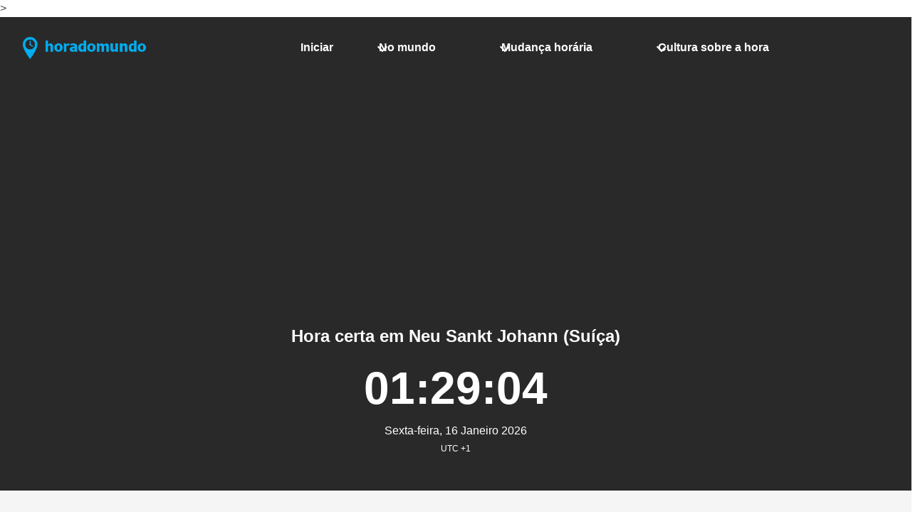

--- FILE ---
content_type: text/html;charset=utf-8
request_url: https://www.horadomundo.com/mundo/ciudad/openCity.do?nome=Neu%20Sankt%20Johann&city_id=311623
body_size: 3056
content:





<!DOCTYPE html>

<html lang="pt"  data-theme="light">
	
	
	
	
	

	








<head>
		<base href="https://www.horadomundo.com/">

		<title>Horadomundo.com : Hora certa em Neu Sankt Johann (Suíça).</title>

		<link rel="preconnect" href="https://pagead2.googlesyndication.com">
		<link rel="preconnect" href="https://fundingchoicesmessages.google.com">

		
		
		
			<meta name="verify-v1" content="N+auz/2jD7/QHtZKkoQDHz1wWFiwJPSP+wUd8XnAonY=" />
		
		
		<meta http-equiv="Content-Type" content="text/html; charset=utf-8"/>
		
		<meta name="keywords" content='hora Neu Sankt Johann,Hora certa em Neu Sankt Johann,hora Suíça,Hora certa em Suíça,Neu Sankt Johann'/>
		<meta name="description" content='Hora certa em Neu Sankt Johann (Suíça) '/>

		<meta http-equiv="X-UA-Compatible" content="IE=edge"/>
		<meta name="viewport" content="width=device-width, initial-scale=1"/>

		<link rel="stylesheet" href="https://hora-16dca.kxcdn.com/css/bulma.required.css?version=10.1.0"
			  media="print" onload="this.onload=null;this.removeAttribute('media');"/>
		<link href="https://hora-16dca.kxcdn.com/css/awesomplete.css?version=10.1.0" rel="stylesheet" media="print" onload="this.onload=null;this.removeAttribute('media');">
		<link href="https://hora-16dca.kxcdn.com/css/hora.css?version=10.1.0" rel="stylesheet" media="print" onload="this.onload=null;this.removeAttribute('media');">>

		

        
            <script async src="https://pagead2.googlesyndication.com/pagead/js/adsbygoogle.js?client=ca-pub-8412499929002098"
                    crossorigin="anonymous"></script>
        
	</head>

	<body>
		<svg xmlns="http://www.w3.org/2000/svg" style="display: none;">
  <symbol id="icon-plus" viewBox="0 0 24 24" fill="none" stroke="currentColor"
          stroke-width="2" stroke-linecap="round" stroke-linejoin="round">
    <line x1="12" y1="5" x2="12" y2="19"/>
    <line x1="5" y1="12" x2="19" y2="12"/>
  </symbol>

  <symbol id="icon-square-x" viewBox="0 0 24 24" fill="none" stroke="currentColor"
          stroke-width="2" stroke-linecap="round" stroke-linejoin="round">
    <rect width="18" height="18" x="3" y="3" rx="2"/>
    <path d="M15 9l-6 6M9 9l6 6"/>
  </symbol>
</svg>

		<main>
			
				
			







<section class="hero is-fullwidth has-text-white">
	










	<div class="hero-head">
		<nav class="navbar is-dark" role="navigation" aria-label="main navigation">
			<div class="navbar-brand">
				<a class="navbar-item site-logo" href="https://www.hora.co">
					<img width="180" height="51" src='https://hora-16dca.kxcdn.com/images/logo_pt.png' alt="Atua hora actual obtida usando o protocolo NTP" >
				</a>
				<a role="button" class="navbar-burger" aria-label="menu" aria-expanded="false"
				   data-target="navbarBasicExample">
					<span aria-hidden="true"></span>
					<span aria-hidden="true"></span>
					<span aria-hidden="true"></span>
				</a>
			</div>

			<div class="navbar-menu">
				<div class="navbar-end">
					<a class="navbar-item "
					   href="/">
						Iniciar
					</a>

					<div class="navbar-item has-dropdown is-hoverable">
						<a class="navbar-link "
						   href="/mundo/">
							No mundo
						</a>

						<div class="navbar-dropdown">
							<a class="navbar-item "
							   href="/mundo/africa.jsp">
								África
							</a>
							<a class="navbar-item "
							   href="/mundo/americaNorte.jsp">
								América do Norte
							</a>
							<a class="navbar-item "
							   href="/mundo/americaCentral.jsp">
								América Central
							</a>
							<a class="navbar-item "
							   href="/mundo/americaSul.jsp">
								América do Sul
							</a>
							<a class="navbar-item "
							   href="/mundo/asia.jsp">
								Ásia
							</a>
							<a class="navbar-item "
							   href="/mundo/europa.jsp">
								Europa
							</a>
							<a class="navbar-item "
							   href="/mundo/australia.jsp">
								Pacífico / Oceânia
							</a>
						</div>
					</div>
					<div class="navbar-item has-dropdown is-hoverable">
						<a class="navbar-link "
						   href="/mudancahoraria/">
							Mudança horária
						</a>

						<div class="navbar-dropdown">
							<a class="navbar-item "
							   href="/mudancahoraria/">
								
								
								Portugal
								
							</a>
							<hr class="navbar-divider">
							<a class="navbar-item "
							   href="/mudancahoraria/dstContinent.do?continent_id=af">
								África
							</a>
							<a class="navbar-item "
							   href="/mudancahoraria/dstContinent.do?continent_id=na">
								América do Norte
							</a>
							<a class="navbar-item "
							   href="/mudancahoraria/dstContinent.do?continent_id=ca">
								América Central
							</a>
							<a class="navbar-item "
							   href="/mudancahoraria/dstContinent.do?continent_id=sa">
								América do Sul
							</a>
							<a class="navbar-item "
							   href="/mudancahoraria/dstContinent.do?continent_id=as">
								Ásia
							</a>
							<a class="navbar-item "
							   href="/mudancahoraria/dstContinent.do?continent_id=eu">
								Europa
							</a>
							<a class="navbar-item "
							   href="/mudancahoraria/dstContinent.do?continent_id=pa">
								Pacífico / Oceânia
							</a>
						</div>
					</div>
					<div class="navbar-item has-dropdown is-hoverable">
						<a class="navbar-link "
						   href="/cultura/">
							Cultura sobre a hora
						</a>

						<div class="navbar-dropdown">
							<a class="navbar-item "
							   href="/cultura/historia.jsp">
								A história do relógio
							</a>
							<a class="navbar-item "
							   href="/cultura/zonahoraria.jsp">
								Zonas horárias
							</a>
							<a class="navbar-item "
							   href="/cultura/denominacao.jsp">
								Denominação
							</a>
							<a class="navbar-item "
							   href="/cultura/mudancashorarias.jsp">
								Mudança horária
							</a>
							<a class="navbar-item "
							   href="/cultura/tiempociencia.jsp">
								O tempo na ciência
							</a>
						</div>
					</div>
				</div>

			</div>
		</nav>
	</div>

	














<form name="servertime" action="#">
	<input type="hidden" name="diferenciaHorariaLocal" value="" />
	<input type="hidden" name="miliSegundos" value="1768526942508" />
	<input type="hidden" name="linkBaseCity" value="/mundo/ciudad/openCity.do?" />
	<input type="hidden" name="linkBaseText" value="Ver" />
	<input type="hidden" name="contextPath" value="" />
</form>

<div class="hero-body">
	<div class="hero-content-wrapper">
		<div class="content has-text-centered clock" data-local="false" data-offset="3600000" data-cityid="311623">
			<h1 class="has-text-white is-size-4">Hora certa em Neu Sankt Johann (Suíça) </h1>
			<p>
				<span class="clock-time" style="font-size: 4em;font-weight: bold">88:88:88</span>
				<br>
				<span class="is-size-6 clock-date">Loading ...</span>
				<br>
				
					<span class="is-size-7 clock-tz" data-gmt="UTC +1">UTC +1</span>
				
			</p>
		</div>
	</div>
</div>



</section>

		</main>

		<div class="global-content-wrapper has-text-centered">
			
				
				
			




<!-- Indicador de navegacion -->


<nav class="breadcrumb" aria-label="breadcrumbs">
	<ul>

				<li>


<a href="/index.jsp">Iniciar</a></li>

				<li>

<a href="/mundo/">
	Que hora é no mundo?
</a>


</li>
<li>
<a href='/mundo/europaPortada.jsp'>Europa</a>
</li>
<li>
<a href='/mundo/pais/openCountry.do?country_id=ch&prefix=A&country_name=Suíça'>Suíça</a>
</li>

		<li class="is-active"><a href="#" aria-current="page">Neu Sankt Johann</a></li>
	</ul>
</nav>

			







	<section>
		<div class="content">
			
				<div class="box">
					<article class="media">
						<div class="media-left">
						</div>
						<div class="media-content">
							<div class="content">
								<h3>Mudança horária</h3>
								<p>
									
									
										Neu Sankt Johann&nbsp;não está atualmente a usar o horário de verão.
									
									<a href="/mudancahoraria/dst.do?tz=Europe/Zurich">
										Saiba mais
									</a>
								</p>
							</div>
						</div>
					</article>
				</div>
			
			<div class="box">
				<article class="media">
					<div class="media-left">
					</div>
					<div class="media-content">
						<div class="content">
							<h3>Sol</h3>
							<p>
								<strong>Nascer-do-Sol</strong>:
								08:06
								<br>
								<strong>Pôr-do-Sol</strong>:
								17:00
							</p>
						</div>
					</div>
				</article>
			</div>

			<div class="box">
				<article class="media">
					<div class="media-left">
					</div>
					<div class="media-content">
						<div class="content">
							<h3>Lua</h3>
							<p>
								<strong>Nascer-do-Lua</strong>:
								06:50
								<br />
								<strong>Pôr-do-Lua</strong>:
								14:19
								<br />
								<strong>Porcentaje iluminado</strong>:
								7%
							</p>
						</div>
					</div>
				</article>
			</div>
		</div>
	</section>
		</div>

		<footer>
			




<br>
<div class="columns main-footer">
    <div class="column has-text-centered">
        <h4 class="bd-footer-title has-text-weight-medium has-text-weight-bold">
            Como funciona?
        </h4>
        <br>
        <p class="bd-footer-link
                has-text-left">
            O tempo horário que se oferece em horadomundo.com obtém-se utilizando o protocolo NTP (Network Time Protocol), com este protocolo usam-se três ou mais origens de tempos válidos, permitindo que a precisão obtida seja muito alta.  <br>
            Desta forma, horadomundo.com emite um tempo horário praticamente exacto.
        </p>
    </div>
    <div class="column has-text-centered">
        <h4 class="bd-footer-title has-text-weight-medium has-text-weight-bold">
            Horadomundo.com
        </h4>
        <br>
        <p class="bd-footer-link">
            <a href="/mundo/">
              <span class="icon-text">
                Que hora é no mundo?
              </span>
            </a>
            <br/>
            <a href="/mudancahoraria/">
              <span class="icon-text">
                Mudança horária
              </span>
            </a>
            <br/>
            <a href="/cultura/">
              <span class="icon-text">
                Cultura sobre a hora
              </span>
            </a>
        </p>
    </div>
    <div class="column has-text-centered">
        <h4 class="bd-footer-title has-text-weight-medium has-text-weight-bold">
            Duatech
        </h4>
        <br>
        <p class="bd-footer-link">
             &nbsp; <a class="btn-lg" href="mailto:duatech.com@gmail.com">Contacta connosco</a> <br>
            <a href='/privacidade/'>política de privacidade</a>
        </p>
    </div>
</div>

		</footer>

		



<!-- prod & dev-->
<script src="https://hora-16dca.kxcdn.com/js/main.min.js?version=10.1.0" type="text/javascript"></script>


	</body>
</html>

--- FILE ---
content_type: text/html; charset=utf-8
request_url: https://www.google.com/recaptcha/api2/aframe
body_size: 270
content:
<!DOCTYPE HTML><html><head><meta http-equiv="content-type" content="text/html; charset=UTF-8"></head><body><script nonce="wpEgHWFC3k8MgPjIQfI6vw">/** Anti-fraud and anti-abuse applications only. See google.com/recaptcha */ try{var clients={'sodar':'https://pagead2.googlesyndication.com/pagead/sodar?'};window.addEventListener("message",function(a){try{if(a.source===window.parent){var b=JSON.parse(a.data);var c=clients[b['id']];if(c){var d=document.createElement('img');d.src=c+b['params']+'&rc='+(localStorage.getItem("rc::a")?sessionStorage.getItem("rc::b"):"");window.document.body.appendChild(d);sessionStorage.setItem("rc::e",parseInt(sessionStorage.getItem("rc::e")||0)+1);localStorage.setItem("rc::h",'1768526943982');}}}catch(b){}});window.parent.postMessage("_grecaptcha_ready", "*");}catch(b){}</script></body></html>